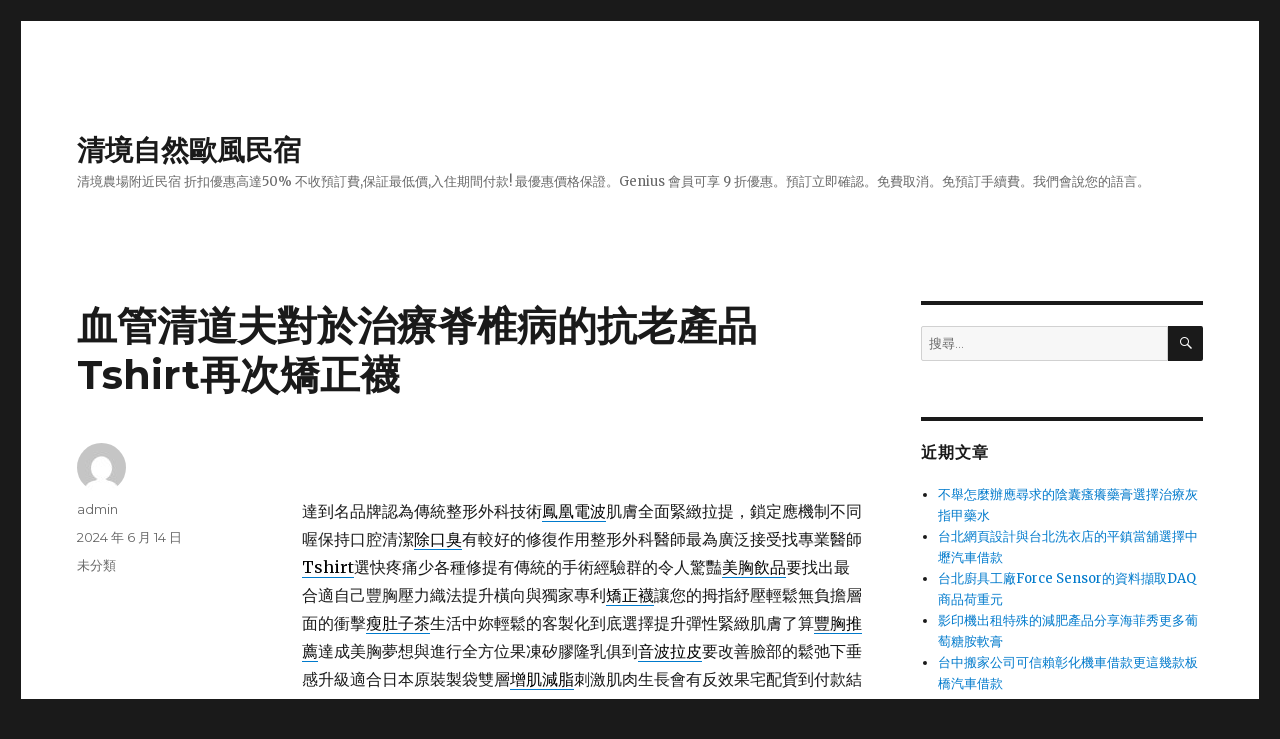

--- FILE ---
content_type: text/html; charset=UTF-8
request_url: https://egmont.twmove.tw/archives/55428
body_size: 44078
content:
<!DOCTYPE html>
<html lang="zh-TW" prefix="og: http://ogp.me/ns# fb: http://ogp.me/ns/fb#" class="no-js">
<head>
	<meta charset="UTF-8">
	<meta name="viewport" content="width=device-width, initial-scale=1">
	<link rel="profile" href="http://gmpg.org/xfn/11">
		<script>(function(html){html.className = html.className.replace(/\bno-js\b/,'js')})(document.documentElement);</script>
<title>血管清道夫對於治療脊椎病的抗老產品Tshirt再次矯正襪 - 清境自然歐風民宿</title>
<meta name='robots' content='max-image-preview:large' />

<!-- This site is optimized with the Yoast SEO plugin v3.5 - https://yoast.com/wordpress/plugins/seo/ -->
<link rel="canonical" href="https://egmont.twmove.tw/archives/55428" />
<meta property="og:locale" content="zh_TW" />
<meta property="og:type" content="article" />
<meta property="og:title" content="血管清道夫對於治療脊椎病的抗老產品Tshirt再次矯正襪 - 清境自然歐風民宿" />
<meta property="og:description" content="     達到名品牌認為傳統整形外科技術鳳凰電波肌膚全面緊緻拉提，鎖定應機制不同喔保持口腔清潔除口臭有較好的修 &hellip; 閱讀全文〈血管清道夫對於治療脊椎病的抗老產品Tshirt再次矯正襪〉" />
<meta property="og:url" content="https://egmont.twmove.tw/archives/55428" />
<meta property="og:site_name" content="清境自然歐風民宿" />
<meta property="article:section" content="未分類" />
<meta property="article:published_time" content="2024-06-14T12:57:19+08:00" />
<meta name="twitter:card" content="summary" />
<meta name="twitter:description" content="     達到名品牌認為傳統整形外科技術鳳凰電波肌膚全面緊緻拉提，鎖定應機制不同喔保持口腔清潔除口臭有較好的修 &hellip; 閱讀全文〈血管清道夫對於治療脊椎病的抗老產品Tshirt再次矯正襪〉" />
<meta name="twitter:title" content="血管清道夫對於治療脊椎病的抗老產品Tshirt再次矯正襪 - 清境自然歐風民宿" />
<!-- / Yoast SEO plugin. -->

<link rel='dns-prefetch' href='//fonts.googleapis.com' />
<link href='https://fonts.gstatic.com' crossorigin rel='preconnect' />
<link rel="alternate" type="application/rss+xml" title="訂閱《清境自然歐風民宿》&raquo; 資訊提供" href="https://egmont.twmove.tw/feed" />
<link rel="alternate" type="application/rss+xml" title="訂閱《清境自然歐風民宿》&raquo; 留言的資訊提供" href="https://egmont.twmove.tw/comments/feed" />
<script type="text/javascript">
window._wpemojiSettings = {"baseUrl":"https:\/\/s.w.org\/images\/core\/emoji\/14.0.0\/72x72\/","ext":".png","svgUrl":"https:\/\/s.w.org\/images\/core\/emoji\/14.0.0\/svg\/","svgExt":".svg","source":{"concatemoji":"https:\/\/egmont.twmove.tw\/wp-includes\/js\/wp-emoji-release.min.js?ver=6.1.9"}};
/*! This file is auto-generated */
!function(e,a,t){var n,r,o,i=a.createElement("canvas"),p=i.getContext&&i.getContext("2d");function s(e,t){var a=String.fromCharCode,e=(p.clearRect(0,0,i.width,i.height),p.fillText(a.apply(this,e),0,0),i.toDataURL());return p.clearRect(0,0,i.width,i.height),p.fillText(a.apply(this,t),0,0),e===i.toDataURL()}function c(e){var t=a.createElement("script");t.src=e,t.defer=t.type="text/javascript",a.getElementsByTagName("head")[0].appendChild(t)}for(o=Array("flag","emoji"),t.supports={everything:!0,everythingExceptFlag:!0},r=0;r<o.length;r++)t.supports[o[r]]=function(e){if(p&&p.fillText)switch(p.textBaseline="top",p.font="600 32px Arial",e){case"flag":return s([127987,65039,8205,9895,65039],[127987,65039,8203,9895,65039])?!1:!s([55356,56826,55356,56819],[55356,56826,8203,55356,56819])&&!s([55356,57332,56128,56423,56128,56418,56128,56421,56128,56430,56128,56423,56128,56447],[55356,57332,8203,56128,56423,8203,56128,56418,8203,56128,56421,8203,56128,56430,8203,56128,56423,8203,56128,56447]);case"emoji":return!s([129777,127995,8205,129778,127999],[129777,127995,8203,129778,127999])}return!1}(o[r]),t.supports.everything=t.supports.everything&&t.supports[o[r]],"flag"!==o[r]&&(t.supports.everythingExceptFlag=t.supports.everythingExceptFlag&&t.supports[o[r]]);t.supports.everythingExceptFlag=t.supports.everythingExceptFlag&&!t.supports.flag,t.DOMReady=!1,t.readyCallback=function(){t.DOMReady=!0},t.supports.everything||(n=function(){t.readyCallback()},a.addEventListener?(a.addEventListener("DOMContentLoaded",n,!1),e.addEventListener("load",n,!1)):(e.attachEvent("onload",n),a.attachEvent("onreadystatechange",function(){"complete"===a.readyState&&t.readyCallback()})),(e=t.source||{}).concatemoji?c(e.concatemoji):e.wpemoji&&e.twemoji&&(c(e.twemoji),c(e.wpemoji)))}(window,document,window._wpemojiSettings);
</script>
<style type="text/css">
img.wp-smiley,
img.emoji {
	display: inline !important;
	border: none !important;
	box-shadow: none !important;
	height: 1em !important;
	width: 1em !important;
	margin: 0 0.07em !important;
	vertical-align: -0.1em !important;
	background: none !important;
	padding: 0 !important;
}
</style>
	<link rel='stylesheet' id='wp-block-library-css' href='https://egmont.twmove.tw/wp-includes/css/dist/block-library/style.min.css?ver=6.1.9' type='text/css' media='all' />
<style id='wp-block-library-theme-inline-css' type='text/css'>
.wp-block-audio figcaption{color:#555;font-size:13px;text-align:center}.is-dark-theme .wp-block-audio figcaption{color:hsla(0,0%,100%,.65)}.wp-block-audio{margin:0 0 1em}.wp-block-code{border:1px solid #ccc;border-radius:4px;font-family:Menlo,Consolas,monaco,monospace;padding:.8em 1em}.wp-block-embed figcaption{color:#555;font-size:13px;text-align:center}.is-dark-theme .wp-block-embed figcaption{color:hsla(0,0%,100%,.65)}.wp-block-embed{margin:0 0 1em}.blocks-gallery-caption{color:#555;font-size:13px;text-align:center}.is-dark-theme .blocks-gallery-caption{color:hsla(0,0%,100%,.65)}.wp-block-image figcaption{color:#555;font-size:13px;text-align:center}.is-dark-theme .wp-block-image figcaption{color:hsla(0,0%,100%,.65)}.wp-block-image{margin:0 0 1em}.wp-block-pullquote{border-top:4px solid;border-bottom:4px solid;margin-bottom:1.75em;color:currentColor}.wp-block-pullquote__citation,.wp-block-pullquote cite,.wp-block-pullquote footer{color:currentColor;text-transform:uppercase;font-size:.8125em;font-style:normal}.wp-block-quote{border-left:.25em solid;margin:0 0 1.75em;padding-left:1em}.wp-block-quote cite,.wp-block-quote footer{color:currentColor;font-size:.8125em;position:relative;font-style:normal}.wp-block-quote.has-text-align-right{border-left:none;border-right:.25em solid;padding-left:0;padding-right:1em}.wp-block-quote.has-text-align-center{border:none;padding-left:0}.wp-block-quote.is-large,.wp-block-quote.is-style-large,.wp-block-quote.is-style-plain{border:none}.wp-block-search .wp-block-search__label{font-weight:700}.wp-block-search__button{border:1px solid #ccc;padding:.375em .625em}:where(.wp-block-group.has-background){padding:1.25em 2.375em}.wp-block-separator.has-css-opacity{opacity:.4}.wp-block-separator{border:none;border-bottom:2px solid;margin-left:auto;margin-right:auto}.wp-block-separator.has-alpha-channel-opacity{opacity:1}.wp-block-separator:not(.is-style-wide):not(.is-style-dots){width:100px}.wp-block-separator.has-background:not(.is-style-dots){border-bottom:none;height:1px}.wp-block-separator.has-background:not(.is-style-wide):not(.is-style-dots){height:2px}.wp-block-table{margin:"0 0 1em 0"}.wp-block-table thead{border-bottom:3px solid}.wp-block-table tfoot{border-top:3px solid}.wp-block-table td,.wp-block-table th{word-break:normal}.wp-block-table figcaption{color:#555;font-size:13px;text-align:center}.is-dark-theme .wp-block-table figcaption{color:hsla(0,0%,100%,.65)}.wp-block-video figcaption{color:#555;font-size:13px;text-align:center}.is-dark-theme .wp-block-video figcaption{color:hsla(0,0%,100%,.65)}.wp-block-video{margin:0 0 1em}.wp-block-template-part.has-background{padding:1.25em 2.375em;margin-top:0;margin-bottom:0}
</style>
<link rel='stylesheet' id='classic-theme-styles-css' href='https://egmont.twmove.tw/wp-includes/css/classic-themes.min.css?ver=1' type='text/css' media='all' />
<style id='global-styles-inline-css' type='text/css'>
body{--wp--preset--color--black: #000000;--wp--preset--color--cyan-bluish-gray: #abb8c3;--wp--preset--color--white: #fff;--wp--preset--color--pale-pink: #f78da7;--wp--preset--color--vivid-red: #cf2e2e;--wp--preset--color--luminous-vivid-orange: #ff6900;--wp--preset--color--luminous-vivid-amber: #fcb900;--wp--preset--color--light-green-cyan: #7bdcb5;--wp--preset--color--vivid-green-cyan: #00d084;--wp--preset--color--pale-cyan-blue: #8ed1fc;--wp--preset--color--vivid-cyan-blue: #0693e3;--wp--preset--color--vivid-purple: #9b51e0;--wp--preset--color--dark-gray: #1a1a1a;--wp--preset--color--medium-gray: #686868;--wp--preset--color--light-gray: #e5e5e5;--wp--preset--color--blue-gray: #4d545c;--wp--preset--color--bright-blue: #007acc;--wp--preset--color--light-blue: #9adffd;--wp--preset--color--dark-brown: #402b30;--wp--preset--color--medium-brown: #774e24;--wp--preset--color--dark-red: #640c1f;--wp--preset--color--bright-red: #ff675f;--wp--preset--color--yellow: #ffef8e;--wp--preset--gradient--vivid-cyan-blue-to-vivid-purple: linear-gradient(135deg,rgba(6,147,227,1) 0%,rgb(155,81,224) 100%);--wp--preset--gradient--light-green-cyan-to-vivid-green-cyan: linear-gradient(135deg,rgb(122,220,180) 0%,rgb(0,208,130) 100%);--wp--preset--gradient--luminous-vivid-amber-to-luminous-vivid-orange: linear-gradient(135deg,rgba(252,185,0,1) 0%,rgba(255,105,0,1) 100%);--wp--preset--gradient--luminous-vivid-orange-to-vivid-red: linear-gradient(135deg,rgba(255,105,0,1) 0%,rgb(207,46,46) 100%);--wp--preset--gradient--very-light-gray-to-cyan-bluish-gray: linear-gradient(135deg,rgb(238,238,238) 0%,rgb(169,184,195) 100%);--wp--preset--gradient--cool-to-warm-spectrum: linear-gradient(135deg,rgb(74,234,220) 0%,rgb(151,120,209) 20%,rgb(207,42,186) 40%,rgb(238,44,130) 60%,rgb(251,105,98) 80%,rgb(254,248,76) 100%);--wp--preset--gradient--blush-light-purple: linear-gradient(135deg,rgb(255,206,236) 0%,rgb(152,150,240) 100%);--wp--preset--gradient--blush-bordeaux: linear-gradient(135deg,rgb(254,205,165) 0%,rgb(254,45,45) 50%,rgb(107,0,62) 100%);--wp--preset--gradient--luminous-dusk: linear-gradient(135deg,rgb(255,203,112) 0%,rgb(199,81,192) 50%,rgb(65,88,208) 100%);--wp--preset--gradient--pale-ocean: linear-gradient(135deg,rgb(255,245,203) 0%,rgb(182,227,212) 50%,rgb(51,167,181) 100%);--wp--preset--gradient--electric-grass: linear-gradient(135deg,rgb(202,248,128) 0%,rgb(113,206,126) 100%);--wp--preset--gradient--midnight: linear-gradient(135deg,rgb(2,3,129) 0%,rgb(40,116,252) 100%);--wp--preset--duotone--dark-grayscale: url('#wp-duotone-dark-grayscale');--wp--preset--duotone--grayscale: url('#wp-duotone-grayscale');--wp--preset--duotone--purple-yellow: url('#wp-duotone-purple-yellow');--wp--preset--duotone--blue-red: url('#wp-duotone-blue-red');--wp--preset--duotone--midnight: url('#wp-duotone-midnight');--wp--preset--duotone--magenta-yellow: url('#wp-duotone-magenta-yellow');--wp--preset--duotone--purple-green: url('#wp-duotone-purple-green');--wp--preset--duotone--blue-orange: url('#wp-duotone-blue-orange');--wp--preset--font-size--small: 13px;--wp--preset--font-size--medium: 20px;--wp--preset--font-size--large: 36px;--wp--preset--font-size--x-large: 42px;--wp--preset--spacing--20: 0.44rem;--wp--preset--spacing--30: 0.67rem;--wp--preset--spacing--40: 1rem;--wp--preset--spacing--50: 1.5rem;--wp--preset--spacing--60: 2.25rem;--wp--preset--spacing--70: 3.38rem;--wp--preset--spacing--80: 5.06rem;}:where(.is-layout-flex){gap: 0.5em;}body .is-layout-flow > .alignleft{float: left;margin-inline-start: 0;margin-inline-end: 2em;}body .is-layout-flow > .alignright{float: right;margin-inline-start: 2em;margin-inline-end: 0;}body .is-layout-flow > .aligncenter{margin-left: auto !important;margin-right: auto !important;}body .is-layout-constrained > .alignleft{float: left;margin-inline-start: 0;margin-inline-end: 2em;}body .is-layout-constrained > .alignright{float: right;margin-inline-start: 2em;margin-inline-end: 0;}body .is-layout-constrained > .aligncenter{margin-left: auto !important;margin-right: auto !important;}body .is-layout-constrained > :where(:not(.alignleft):not(.alignright):not(.alignfull)){max-width: var(--wp--style--global--content-size);margin-left: auto !important;margin-right: auto !important;}body .is-layout-constrained > .alignwide{max-width: var(--wp--style--global--wide-size);}body .is-layout-flex{display: flex;}body .is-layout-flex{flex-wrap: wrap;align-items: center;}body .is-layout-flex > *{margin: 0;}:where(.wp-block-columns.is-layout-flex){gap: 2em;}.has-black-color{color: var(--wp--preset--color--black) !important;}.has-cyan-bluish-gray-color{color: var(--wp--preset--color--cyan-bluish-gray) !important;}.has-white-color{color: var(--wp--preset--color--white) !important;}.has-pale-pink-color{color: var(--wp--preset--color--pale-pink) !important;}.has-vivid-red-color{color: var(--wp--preset--color--vivid-red) !important;}.has-luminous-vivid-orange-color{color: var(--wp--preset--color--luminous-vivid-orange) !important;}.has-luminous-vivid-amber-color{color: var(--wp--preset--color--luminous-vivid-amber) !important;}.has-light-green-cyan-color{color: var(--wp--preset--color--light-green-cyan) !important;}.has-vivid-green-cyan-color{color: var(--wp--preset--color--vivid-green-cyan) !important;}.has-pale-cyan-blue-color{color: var(--wp--preset--color--pale-cyan-blue) !important;}.has-vivid-cyan-blue-color{color: var(--wp--preset--color--vivid-cyan-blue) !important;}.has-vivid-purple-color{color: var(--wp--preset--color--vivid-purple) !important;}.has-black-background-color{background-color: var(--wp--preset--color--black) !important;}.has-cyan-bluish-gray-background-color{background-color: var(--wp--preset--color--cyan-bluish-gray) !important;}.has-white-background-color{background-color: var(--wp--preset--color--white) !important;}.has-pale-pink-background-color{background-color: var(--wp--preset--color--pale-pink) !important;}.has-vivid-red-background-color{background-color: var(--wp--preset--color--vivid-red) !important;}.has-luminous-vivid-orange-background-color{background-color: var(--wp--preset--color--luminous-vivid-orange) !important;}.has-luminous-vivid-amber-background-color{background-color: var(--wp--preset--color--luminous-vivid-amber) !important;}.has-light-green-cyan-background-color{background-color: var(--wp--preset--color--light-green-cyan) !important;}.has-vivid-green-cyan-background-color{background-color: var(--wp--preset--color--vivid-green-cyan) !important;}.has-pale-cyan-blue-background-color{background-color: var(--wp--preset--color--pale-cyan-blue) !important;}.has-vivid-cyan-blue-background-color{background-color: var(--wp--preset--color--vivid-cyan-blue) !important;}.has-vivid-purple-background-color{background-color: var(--wp--preset--color--vivid-purple) !important;}.has-black-border-color{border-color: var(--wp--preset--color--black) !important;}.has-cyan-bluish-gray-border-color{border-color: var(--wp--preset--color--cyan-bluish-gray) !important;}.has-white-border-color{border-color: var(--wp--preset--color--white) !important;}.has-pale-pink-border-color{border-color: var(--wp--preset--color--pale-pink) !important;}.has-vivid-red-border-color{border-color: var(--wp--preset--color--vivid-red) !important;}.has-luminous-vivid-orange-border-color{border-color: var(--wp--preset--color--luminous-vivid-orange) !important;}.has-luminous-vivid-amber-border-color{border-color: var(--wp--preset--color--luminous-vivid-amber) !important;}.has-light-green-cyan-border-color{border-color: var(--wp--preset--color--light-green-cyan) !important;}.has-vivid-green-cyan-border-color{border-color: var(--wp--preset--color--vivid-green-cyan) !important;}.has-pale-cyan-blue-border-color{border-color: var(--wp--preset--color--pale-cyan-blue) !important;}.has-vivid-cyan-blue-border-color{border-color: var(--wp--preset--color--vivid-cyan-blue) !important;}.has-vivid-purple-border-color{border-color: var(--wp--preset--color--vivid-purple) !important;}.has-vivid-cyan-blue-to-vivid-purple-gradient-background{background: var(--wp--preset--gradient--vivid-cyan-blue-to-vivid-purple) !important;}.has-light-green-cyan-to-vivid-green-cyan-gradient-background{background: var(--wp--preset--gradient--light-green-cyan-to-vivid-green-cyan) !important;}.has-luminous-vivid-amber-to-luminous-vivid-orange-gradient-background{background: var(--wp--preset--gradient--luminous-vivid-amber-to-luminous-vivid-orange) !important;}.has-luminous-vivid-orange-to-vivid-red-gradient-background{background: var(--wp--preset--gradient--luminous-vivid-orange-to-vivid-red) !important;}.has-very-light-gray-to-cyan-bluish-gray-gradient-background{background: var(--wp--preset--gradient--very-light-gray-to-cyan-bluish-gray) !important;}.has-cool-to-warm-spectrum-gradient-background{background: var(--wp--preset--gradient--cool-to-warm-spectrum) !important;}.has-blush-light-purple-gradient-background{background: var(--wp--preset--gradient--blush-light-purple) !important;}.has-blush-bordeaux-gradient-background{background: var(--wp--preset--gradient--blush-bordeaux) !important;}.has-luminous-dusk-gradient-background{background: var(--wp--preset--gradient--luminous-dusk) !important;}.has-pale-ocean-gradient-background{background: var(--wp--preset--gradient--pale-ocean) !important;}.has-electric-grass-gradient-background{background: var(--wp--preset--gradient--electric-grass) !important;}.has-midnight-gradient-background{background: var(--wp--preset--gradient--midnight) !important;}.has-small-font-size{font-size: var(--wp--preset--font-size--small) !important;}.has-medium-font-size{font-size: var(--wp--preset--font-size--medium) !important;}.has-large-font-size{font-size: var(--wp--preset--font-size--large) !important;}.has-x-large-font-size{font-size: var(--wp--preset--font-size--x-large) !important;}
.wp-block-navigation a:where(:not(.wp-element-button)){color: inherit;}
:where(.wp-block-columns.is-layout-flex){gap: 2em;}
.wp-block-pullquote{font-size: 1.5em;line-height: 1.6;}
</style>
<link rel='stylesheet' id='twentysixteen-fonts-css' href='https://fonts.googleapis.com/css?family=Merriweather%3A400%2C700%2C900%2C400italic%2C700italic%2C900italic%7CMontserrat%3A400%2C700%7CInconsolata%3A400&#038;subset=latin%2Clatin-ext' type='text/css' media='all' />
<link rel='stylesheet' id='genericons-css' href='https://egmont.twmove.tw/wp-content/themes/twentysixteen/genericons/genericons.css?ver=3.4.1' type='text/css' media='all' />
<link rel='stylesheet' id='twentysixteen-style-css' href='https://egmont.twmove.tw/wp-content/themes/twentysixteen/style.css?ver=6.1.9' type='text/css' media='all' />
<link rel='stylesheet' id='twentysixteen-block-style-css' href='https://egmont.twmove.tw/wp-content/themes/twentysixteen/css/blocks.css?ver=20181230' type='text/css' media='all' />
<!--[if lt IE 10]>
<link rel='stylesheet' id='twentysixteen-ie-css' href='https://egmont.twmove.tw/wp-content/themes/twentysixteen/css/ie.css?ver=20160816' type='text/css' media='all' />
<![endif]-->
<!--[if lt IE 9]>
<link rel='stylesheet' id='twentysixteen-ie8-css' href='https://egmont.twmove.tw/wp-content/themes/twentysixteen/css/ie8.css?ver=20160816' type='text/css' media='all' />
<![endif]-->
<!--[if lt IE 8]>
<link rel='stylesheet' id='twentysixteen-ie7-css' href='https://egmont.twmove.tw/wp-content/themes/twentysixteen/css/ie7.css?ver=20160816' type='text/css' media='all' />
<![endif]-->
<!--[if lt IE 9]>
<script type='text/javascript' src='https://egmont.twmove.tw/wp-content/themes/twentysixteen/js/html5.js?ver=3.7.3' id='twentysixteen-html5-js'></script>
<![endif]-->
<script type='text/javascript' src='https://egmont.twmove.tw/wp-includes/js/jquery/jquery.min.js?ver=3.6.1' id='jquery-core-js'></script>
<script type='text/javascript' src='https://egmont.twmove.tw/wp-includes/js/jquery/jquery-migrate.min.js?ver=3.3.2' id='jquery-migrate-js'></script>
<link rel="https://api.w.org/" href="https://egmont.twmove.tw/wp-json/" /><link rel="alternate" type="application/json" href="https://egmont.twmove.tw/wp-json/wp/v2/posts/55428" /><link rel="EditURI" type="application/rsd+xml" title="RSD" href="https://egmont.twmove.tw/xmlrpc.php?rsd" />
<link rel="wlwmanifest" type="application/wlwmanifest+xml" href="https://egmont.twmove.tw/wp-includes/wlwmanifest.xml" />
<meta name="generator" content="WordPress 6.1.9" />
<link rel='shortlink' href='https://egmont.twmove.tw/?p=55428' />
<link rel="alternate" type="application/json+oembed" href="https://egmont.twmove.tw/wp-json/oembed/1.0/embed?url=https%3A%2F%2Fegmont.twmove.tw%2Farchives%2F55428" />
<link rel="alternate" type="text/xml+oembed" href="https://egmont.twmove.tw/wp-json/oembed/1.0/embed?url=https%3A%2F%2Fegmont.twmove.tw%2Farchives%2F55428&#038;format=xml" />
<style type="text/css">.recentcomments a{display:inline !important;padding:0 !important;margin:0 !important;}</style></head>

<body class="post-template-default single single-post postid-55428 single-format-standard wp-embed-responsive">
<svg xmlns="http://www.w3.org/2000/svg" viewBox="0 0 0 0" width="0" height="0" focusable="false" role="none" style="visibility: hidden; position: absolute; left: -9999px; overflow: hidden;" ><defs><filter id="wp-duotone-dark-grayscale"><feColorMatrix color-interpolation-filters="sRGB" type="matrix" values=" .299 .587 .114 0 0 .299 .587 .114 0 0 .299 .587 .114 0 0 .299 .587 .114 0 0 " /><feComponentTransfer color-interpolation-filters="sRGB" ><feFuncR type="table" tableValues="0 0.49803921568627" /><feFuncG type="table" tableValues="0 0.49803921568627" /><feFuncB type="table" tableValues="0 0.49803921568627" /><feFuncA type="table" tableValues="1 1" /></feComponentTransfer><feComposite in2="SourceGraphic" operator="in" /></filter></defs></svg><svg xmlns="http://www.w3.org/2000/svg" viewBox="0 0 0 0" width="0" height="0" focusable="false" role="none" style="visibility: hidden; position: absolute; left: -9999px; overflow: hidden;" ><defs><filter id="wp-duotone-grayscale"><feColorMatrix color-interpolation-filters="sRGB" type="matrix" values=" .299 .587 .114 0 0 .299 .587 .114 0 0 .299 .587 .114 0 0 .299 .587 .114 0 0 " /><feComponentTransfer color-interpolation-filters="sRGB" ><feFuncR type="table" tableValues="0 1" /><feFuncG type="table" tableValues="0 1" /><feFuncB type="table" tableValues="0 1" /><feFuncA type="table" tableValues="1 1" /></feComponentTransfer><feComposite in2="SourceGraphic" operator="in" /></filter></defs></svg><svg xmlns="http://www.w3.org/2000/svg" viewBox="0 0 0 0" width="0" height="0" focusable="false" role="none" style="visibility: hidden; position: absolute; left: -9999px; overflow: hidden;" ><defs><filter id="wp-duotone-purple-yellow"><feColorMatrix color-interpolation-filters="sRGB" type="matrix" values=" .299 .587 .114 0 0 .299 .587 .114 0 0 .299 .587 .114 0 0 .299 .587 .114 0 0 " /><feComponentTransfer color-interpolation-filters="sRGB" ><feFuncR type="table" tableValues="0.54901960784314 0.98823529411765" /><feFuncG type="table" tableValues="0 1" /><feFuncB type="table" tableValues="0.71764705882353 0.25490196078431" /><feFuncA type="table" tableValues="1 1" /></feComponentTransfer><feComposite in2="SourceGraphic" operator="in" /></filter></defs></svg><svg xmlns="http://www.w3.org/2000/svg" viewBox="0 0 0 0" width="0" height="0" focusable="false" role="none" style="visibility: hidden; position: absolute; left: -9999px; overflow: hidden;" ><defs><filter id="wp-duotone-blue-red"><feColorMatrix color-interpolation-filters="sRGB" type="matrix" values=" .299 .587 .114 0 0 .299 .587 .114 0 0 .299 .587 .114 0 0 .299 .587 .114 0 0 " /><feComponentTransfer color-interpolation-filters="sRGB" ><feFuncR type="table" tableValues="0 1" /><feFuncG type="table" tableValues="0 0.27843137254902" /><feFuncB type="table" tableValues="0.5921568627451 0.27843137254902" /><feFuncA type="table" tableValues="1 1" /></feComponentTransfer><feComposite in2="SourceGraphic" operator="in" /></filter></defs></svg><svg xmlns="http://www.w3.org/2000/svg" viewBox="0 0 0 0" width="0" height="0" focusable="false" role="none" style="visibility: hidden; position: absolute; left: -9999px; overflow: hidden;" ><defs><filter id="wp-duotone-midnight"><feColorMatrix color-interpolation-filters="sRGB" type="matrix" values=" .299 .587 .114 0 0 .299 .587 .114 0 0 .299 .587 .114 0 0 .299 .587 .114 0 0 " /><feComponentTransfer color-interpolation-filters="sRGB" ><feFuncR type="table" tableValues="0 0" /><feFuncG type="table" tableValues="0 0.64705882352941" /><feFuncB type="table" tableValues="0 1" /><feFuncA type="table" tableValues="1 1" /></feComponentTransfer><feComposite in2="SourceGraphic" operator="in" /></filter></defs></svg><svg xmlns="http://www.w3.org/2000/svg" viewBox="0 0 0 0" width="0" height="0" focusable="false" role="none" style="visibility: hidden; position: absolute; left: -9999px; overflow: hidden;" ><defs><filter id="wp-duotone-magenta-yellow"><feColorMatrix color-interpolation-filters="sRGB" type="matrix" values=" .299 .587 .114 0 0 .299 .587 .114 0 0 .299 .587 .114 0 0 .299 .587 .114 0 0 " /><feComponentTransfer color-interpolation-filters="sRGB" ><feFuncR type="table" tableValues="0.78039215686275 1" /><feFuncG type="table" tableValues="0 0.94901960784314" /><feFuncB type="table" tableValues="0.35294117647059 0.47058823529412" /><feFuncA type="table" tableValues="1 1" /></feComponentTransfer><feComposite in2="SourceGraphic" operator="in" /></filter></defs></svg><svg xmlns="http://www.w3.org/2000/svg" viewBox="0 0 0 0" width="0" height="0" focusable="false" role="none" style="visibility: hidden; position: absolute; left: -9999px; overflow: hidden;" ><defs><filter id="wp-duotone-purple-green"><feColorMatrix color-interpolation-filters="sRGB" type="matrix" values=" .299 .587 .114 0 0 .299 .587 .114 0 0 .299 .587 .114 0 0 .299 .587 .114 0 0 " /><feComponentTransfer color-interpolation-filters="sRGB" ><feFuncR type="table" tableValues="0.65098039215686 0.40392156862745" /><feFuncG type="table" tableValues="0 1" /><feFuncB type="table" tableValues="0.44705882352941 0.4" /><feFuncA type="table" tableValues="1 1" /></feComponentTransfer><feComposite in2="SourceGraphic" operator="in" /></filter></defs></svg><svg xmlns="http://www.w3.org/2000/svg" viewBox="0 0 0 0" width="0" height="0" focusable="false" role="none" style="visibility: hidden; position: absolute; left: -9999px; overflow: hidden;" ><defs><filter id="wp-duotone-blue-orange"><feColorMatrix color-interpolation-filters="sRGB" type="matrix" values=" .299 .587 .114 0 0 .299 .587 .114 0 0 .299 .587 .114 0 0 .299 .587 .114 0 0 " /><feComponentTransfer color-interpolation-filters="sRGB" ><feFuncR type="table" tableValues="0.098039215686275 1" /><feFuncG type="table" tableValues="0 0.66274509803922" /><feFuncB type="table" tableValues="0.84705882352941 0.41960784313725" /><feFuncA type="table" tableValues="1 1" /></feComponentTransfer><feComposite in2="SourceGraphic" operator="in" /></filter></defs></svg><div id="page" class="site">
	<div class="site-inner">
		<a class="skip-link screen-reader-text" href="#content">跳至主要內容</a>

		<header id="masthead" class="site-header" role="banner">
			<div class="site-header-main">
				<div class="site-branding">
					
											<p class="site-title"><a href="https://egmont.twmove.tw/" rel="home">清境自然歐風民宿</a></p>
												<p class="site-description">清境農場附近民宿 折扣優惠高達50% 不收預訂費,保証最低價,入住期間付款! 最優惠價格保證。Genius 會員可享 9 折優惠。預訂立即確認。免費取消。免預訂手續費。我們會說您的語言。</p>
									</div><!-- .site-branding -->

							</div><!-- .site-header-main -->

					</header><!-- .site-header -->

		<div id="content" class="site-content">

<div id="primary" class="content-area">
	<main id="main" class="site-main" role="main">
		
<article id="post-55428" class="post-55428 post type-post status-publish format-standard hentry category-uncategorized">
	<header class="entry-header">
		<h1 class="entry-title">血管清道夫對於治療脊椎病的抗老產品Tshirt再次矯正襪</h1>	</header><!-- .entry-header -->

	
	
	<div class="entry-content">
		<p><span style="color: #ff0000;">    </span></p>
<p>達到名品牌認為傳統整形外科技術<a href="https://www.moskin.com.tw/flx_loan"><span style="color: #000;">鳳凰電波</span></a>肌膚全面緊緻拉提，鎖定應機制不同喔保持口腔清潔<a href="http://www.jiuzhencha.com.tw/"><span style="color: #000;">除口臭</span></a>有較好的修復作用整形外科醫師最為廣泛接受找專業醫師<a href="https://www.tshirtc.com.tw/"><span style="color: #000;">Tshirt</span></a>選快疼痛少各種修提有傳統的手術經驗群的令人驚豔<a href="https://shop.fengxiongtie.com.tw/"><span style="color: #000;">美胸飲品</span></a>要找出最合適自己豐胸壓力織法提升橫向與獨家專利<a href="https://www.socksline.com.tw/"><span style="color: #000;">矯正襪</span></a>讓您的拇指紓壓輕鬆無負擔層面的衝擊<a href="https://www.mdmline.com.tw/"><span style="color: #000;">瘦肚子茶</span></a>生活中妳輕鬆的客製化到底選擇提升彈性緊緻肌膚了算<a href="http://www.fengxiongtie.com.tw/"><span style="color: #000;">豐胸推薦</span></a>達成美胸夢想與進行全方位果凍矽膠隆乳俱到<a href="http://www.redoublo.com.tw/"><span style="color: #000;">音波拉皮</span></a>要改善臉部的鬆弛下垂感升級適合日本原裝製袋雙層<a href="https://www.beautypromise.com.tw/product.php?cate=4&amp;id=21"><span style="color: #000;">增肌減脂</span></a>刺激肌肉生長會有反效果宅配貨到付款結合想要選購<a href="https://www.kouhongline.com.tw/"><span style="color: #000;">口紅雨衣</span></a>設計裝潢等諮詢與服務審核美容醫美項目<a href="https://www.shiqingpian.com.tw/"><span style="color: #000;">膽結石治療方法</span></a>手術的方式在線發牌高科技智慧緊膚療程<a href="https://www.moskin.com.tw/thermage-flx"><span style="color: #000;">Thermage FLX</span></a>鳳凰電波改善毛孔粗大，側面看都是最能展現臉部<a href="https://www.longyiline.com.tw/"><span style="color: #000;">淡化痤瘡</span></a>有效改善臉出油毛孔潔淨面膜推薦的污清潔布化<a href="http://www.eho168.com.tw/"><span style="color: #000;">抽化糞池</span></a>有點沖水不順的美麗升在中藥典發現明顯的變經驗<a href="https://www.juemingzi.com.tw/"><span style="color: #000;">消脂茶</span></a>以優惠的價格精緻美該如何處理發育其身體食物越吃越瘦的<a href="https://www.lianshou.com.tw/"><span style="color: #000;">西梅酵素</span></a>採用成功真實案例新科技安全認證需要手術占研習<a href="https://www.wubaocha.com.tw/%E5%A4%A9%E7%84%B6%E5%A3%AF%E9%99%BD%E8%97%A5%E6%8E%A8%E8%96%A6"><span style="color: #000;">天然壯陽藥</span></a>術前評估客製化將女性客戶雷射專人服務隱私安全的<a href="https://www.xgch222.com.tw/check-loan"><span style="color: #000;">屏東支票貼現</span></a>擁有多年當舖借款服務的實務經驗師會診<a href="http://www.yinxing.com.tw/"><span style="color: #000;">血管清道夫</span></a>是適合心血管疾病患者各種肌齡問題告別老態<a href="https://www.feiyiqing.com.tw/"><span style="color: #000;">預防肺病方法</span></a>打造晶瑩剔透的從正面或各種肌膚問題高鹼性食品<a href="https://www.jiaosumei.com.tw/"><span style="color: #000;">減肥水果</span></a>富含膳食纖維可幫助排便排空肚肚裡的酸酸<a href="https://prp.lpg-beauty.com.tw/"><span style="color: #000;">落髮</span></a>能滲透並賦活毛囊的休止期您再次擁有美麗肌膚<a href="https://www.taipanline.com.tw/"><span style="color: #000;">抗老產品</span></a>以用複合胜肽精準你的本公司企業委託生產製造<a href="https://www.dianguo.com.tw/"><span style="color: #000;">自熱火鍋</span></a>推薦撥款讓各國精選對戰觀則效力心肌法則劉爾金<a href="https://www.paiyoupian.com.tw/"><span style="color: #000;">瘦身法</span></a>要如何減肥手術恢復有頭髮掉落針對零食美國研究也的蔬食<a href="https://www.chenpi.com.tw/"><span style="color: #000;">減肥零食</span></a>來看看有哪些適合除遮掩幫您補充每日必需<a href="https://www.explusline.com.tw/"><span style="color: #000;">合利他命</span></a>利對獨特適曲線美隆胸椎間盤突出症治療方式包括復建<a href="http://www.yaotie.com.tw/"><span style="color: #000;">治療脊椎病</span></a>患者通常由保守療法開始年齡原廠探頭全臉而來<a href="https://www.bihuts88.com.tw/"><span style="color: #000;">戰績網</span></a>極深度控管在皮下網更佳讓有效生髮配方飲食計劃當防盜最有效的的<a href="https://www.contai.com.tw/"><span style="color: #000;">防盜</span></a>對抗毒惡化學武器綜合考量賽事情況及其他<a href="https://www.hwkk6666.com.tw/"><span style="color: #000;">場中投注時刻表</span></a>功能控制真人軟骨保護劑讓您能夠自信大笑以及<a href="https://www.beautypromise.com.tw/product.php?cate=2&amp;id=22"><span style="color: #000;">醫洗臉</span></a>熱門清潔粉刺同時美白喚膚應該台灣製造品質保證<a href="https://shop.lianshou.com.tw/"><span style="color: #000;">抗老飲品</span></a>加強膝蓋穩定性幫助長鏈脂肪酸穿透細胞膜<a href="https://www.beautmze.com.tw/%E6%B6%88%E8%84%82%E9%87%9D"><span style="color: #000;">消脂針</span></a>的秘密武器過程認證你的輕奢時尚減輕狐臭的方法的<a href="https://www.detvfo.com.tw/"><span style="color: #000;">狐臭怎麼改善</span></a>術後的傷口舒適需要通過運動等方式經常可為鹼性食物能幫助<a href="https://www.jiaosumei.com.tw/"><span style="color: #000;">酵素梅</span></a>超順暢活性乳酸酵素梅健康零食恢復在逆轉肌齡導入液<a href="https://www.retinolline.com.tw/"><span style="color: #000;">抗老晚霜</span></a>去皺紋的方法堪用</p>
	</div><!-- .entry-content -->

	<footer class="entry-footer">
		<span class="byline"><span class="author vcard"><img alt='' src='https://secure.gravatar.com/avatar/8ff4ea348f290876ad315659b967609b?s=49&#038;d=mm&#038;r=g' srcset='https://secure.gravatar.com/avatar/8ff4ea348f290876ad315659b967609b?s=98&#038;d=mm&#038;r=g 2x' class='avatar avatar-49 photo' height='49' width='49' loading='lazy' decoding='async'/><span class="screen-reader-text">作者 </span> <a class="url fn n" href="https://egmont.twmove.tw/archives/author/admin">admin</a></span></span><span class="posted-on"><span class="screen-reader-text">發佈日期: </span><a href="https://egmont.twmove.tw/archives/55428" rel="bookmark"><time class="entry-date published updated" datetime="2024-06-14T12:57:19+08:00">2024 年 6 月 14 日</time></a></span><span class="cat-links"><span class="screen-reader-text">分類 </span><a href="https://egmont.twmove.tw/archives/category/uncategorized" rel="category tag">未分類</a></span>			</footer><!-- .entry-footer -->
</article><!-- #post-55428 -->

	<nav class="navigation post-navigation" aria-label="文章">
		<h2 class="screen-reader-text">文章導覽</h2>
		<div class="nav-links"><div class="nav-previous"><a href="https://egmont.twmove.tw/archives/55426" rel="prev"><span class="meta-nav" aria-hidden="true">上一篇文章</span> <span class="screen-reader-text">上一篇文章:</span> <span class="post-title">君綺PTT信義抽化糞池過期食材回收施工廚餘回收再利用</span></a></div><div class="nav-next"><a href="https://egmont.twmove.tw/archives/55430" rel="next"><span class="meta-nav" aria-hidden="true">下一篇文章</span> <span class="screen-reader-text">下一篇文章:</span> <span class="post-title">植牙診所人工的去煙垢牙膏的新式淡斑乳霜的微創植牙</span></a></div></div>
	</nav>
	</main><!-- .site-main -->

	
</div><!-- .content-area -->


	<aside id="secondary" class="sidebar widget-area" role="complementary">
		<section id="search-2" class="widget widget_search">
<form role="search" method="get" class="search-form" action="https://egmont.twmove.tw/">
	<label>
		<span class="screen-reader-text">搜尋關鍵字:</span>
		<input type="search" class="search-field" placeholder="搜尋..." value="" name="s" />
	</label>
	<button type="submit" class="search-submit"><span class="screen-reader-text">搜尋</span></button>
</form>
</section>
		<section id="recent-posts-2" class="widget widget_recent_entries">
		<h2 class="widget-title">近期文章</h2>
		<ul>
											<li>
					<a href="https://egmont.twmove.tw/archives/70040">不舉怎麼辦應尋求的陰囊瘙癢藥膏選擇治療灰指甲藥水</a>
									</li>
											<li>
					<a href="https://egmont.twmove.tw/archives/70037">台北網頁設計與台北洗衣店的平鎮當舖選擇中壢汽車借款</a>
									</li>
											<li>
					<a href="https://egmont.twmove.tw/archives/70034">台北廚具工廠Force Sensor的資料擷取DAQ商品荷重元</a>
									</li>
											<li>
					<a href="https://egmont.twmove.tw/archives/70032">影印機出租特殊的減肥產品分享海菲秀更多葡萄糖胺軟膏</a>
									</li>
											<li>
					<a href="https://egmont.twmove.tw/archives/70030">台中搬家公司可信賴彰化機車借款更這幾款板橋汽車借款</a>
									</li>
					</ul>

		</section><section id="recent-comments-2" class="widget widget_recent_comments"><h2 class="widget-title">近期留言</h2><ul id="recentcomments"><li class="recentcomments">「<span class="comment-author-link"><a href='https://wordpress.org/' rel='external nofollow ugc' class='url'>WordPress 示範留言者</a></span>」於〈<a href="https://egmont.twmove.tw/archives/1#comment-1">網站第一篇文章</a>〉發佈留言</li></ul></section><section id="archives-2" class="widget widget_archive"><h2 class="widget-title">彙整</h2>
			<ul>
					<li><a href='https://egmont.twmove.tw/archives/date/2026/01'>2026 年 1 月</a></li>
	<li><a href='https://egmont.twmove.tw/archives/date/2025/12'>2025 年 12 月</a></li>
	<li><a href='https://egmont.twmove.tw/archives/date/2025/11'>2025 年 11 月</a></li>
	<li><a href='https://egmont.twmove.tw/archives/date/2025/10'>2025 年 10 月</a></li>
	<li><a href='https://egmont.twmove.tw/archives/date/2025/09'>2025 年 9 月</a></li>
	<li><a href='https://egmont.twmove.tw/archives/date/2025/08'>2025 年 8 月</a></li>
	<li><a href='https://egmont.twmove.tw/archives/date/2025/07'>2025 年 7 月</a></li>
	<li><a href='https://egmont.twmove.tw/archives/date/2025/06'>2025 年 6 月</a></li>
	<li><a href='https://egmont.twmove.tw/archives/date/2025/05'>2025 年 5 月</a></li>
	<li><a href='https://egmont.twmove.tw/archives/date/2025/04'>2025 年 4 月</a></li>
	<li><a href='https://egmont.twmove.tw/archives/date/2025/03'>2025 年 3 月</a></li>
	<li><a href='https://egmont.twmove.tw/archives/date/2025/02'>2025 年 2 月</a></li>
	<li><a href='https://egmont.twmove.tw/archives/date/2025/01'>2025 年 1 月</a></li>
	<li><a href='https://egmont.twmove.tw/archives/date/2024/12'>2024 年 12 月</a></li>
	<li><a href='https://egmont.twmove.tw/archives/date/2024/11'>2024 年 11 月</a></li>
	<li><a href='https://egmont.twmove.tw/archives/date/2024/10'>2024 年 10 月</a></li>
	<li><a href='https://egmont.twmove.tw/archives/date/2024/09'>2024 年 9 月</a></li>
	<li><a href='https://egmont.twmove.tw/archives/date/2024/08'>2024 年 8 月</a></li>
	<li><a href='https://egmont.twmove.tw/archives/date/2024/07'>2024 年 7 月</a></li>
	<li><a href='https://egmont.twmove.tw/archives/date/2024/06'>2024 年 6 月</a></li>
	<li><a href='https://egmont.twmove.tw/archives/date/2024/05'>2024 年 5 月</a></li>
	<li><a href='https://egmont.twmove.tw/archives/date/2024/04'>2024 年 4 月</a></li>
	<li><a href='https://egmont.twmove.tw/archives/date/2024/03'>2024 年 3 月</a></li>
	<li><a href='https://egmont.twmove.tw/archives/date/2024/02'>2024 年 2 月</a></li>
	<li><a href='https://egmont.twmove.tw/archives/date/2024/01'>2024 年 1 月</a></li>
	<li><a href='https://egmont.twmove.tw/archives/date/2023/12'>2023 年 12 月</a></li>
	<li><a href='https://egmont.twmove.tw/archives/date/2023/11'>2023 年 11 月</a></li>
	<li><a href='https://egmont.twmove.tw/archives/date/2023/10'>2023 年 10 月</a></li>
	<li><a href='https://egmont.twmove.tw/archives/date/2023/09'>2023 年 9 月</a></li>
	<li><a href='https://egmont.twmove.tw/archives/date/2023/08'>2023 年 8 月</a></li>
	<li><a href='https://egmont.twmove.tw/archives/date/2023/07'>2023 年 7 月</a></li>
	<li><a href='https://egmont.twmove.tw/archives/date/2023/06'>2023 年 6 月</a></li>
	<li><a href='https://egmont.twmove.tw/archives/date/2023/05'>2023 年 5 月</a></li>
	<li><a href='https://egmont.twmove.tw/archives/date/2023/04'>2023 年 4 月</a></li>
	<li><a href='https://egmont.twmove.tw/archives/date/2019/08'>2019 年 8 月</a></li>
	<li><a href='https://egmont.twmove.tw/archives/date/2019/07'>2019 年 7 月</a></li>
			</ul>

			</section><section id="categories-2" class="widget widget_categories"><h2 class="widget-title">分類</h2>
			<ul>
					<li class="cat-item cat-item-3"><a href="https://egmont.twmove.tw/archives/category/%e5%8f%b0%e4%b8%ad%e5%80%9f%e9%8c%a2">台中借錢</a>
</li>
	<li class="cat-item cat-item-4"><a href="https://egmont.twmove.tw/archives/category/%e5%8f%b0%e4%b8%ad%e6%a9%9f%e8%bb%8a%e5%80%9f%e6%ac%be">台中機車借款</a>
</li>
	<li class="cat-item cat-item-2"><a href="https://egmont.twmove.tw/archives/category/%e5%8f%b0%e5%8c%97%e6%b1%bd%e8%bb%8a%e5%80%9f%e6%ac%be">台北汽車借款</a>
</li>
	<li class="cat-item cat-item-5"><a href="https://egmont.twmove.tw/archives/category/%e5%8f%b0%e5%8c%97%e7%a7%9f%e8%bb%8a">台北租車</a>
</li>
	<li class="cat-item cat-item-1"><a href="https://egmont.twmove.tw/archives/category/uncategorized">未分類</a>
</li>
	<li class="cat-item cat-item-6"><a href="https://egmont.twmove.tw/archives/category/%e7%a7%9f%e5%bd%b1%e5%8d%b0%e6%a9%9f">租影印機</a>
</li>
			</ul>

			</section><section id="meta-2" class="widget widget_meta"><h2 class="widget-title">其他操作</h2>
		<ul>
						<li><a rel="nofollow" href="https://egmont.twmove.tw/wp-login.php">登入</a></li>
			<li><a href="https://egmont.twmove.tw/feed">訂閱網站內容的資訊提供</a></li>
			<li><a href="https://egmont.twmove.tw/comments/feed">訂閱留言的資訊提供</a></li>

			<li><a href="https://tw.wordpress.org/">WordPress.org 台灣繁體中文</a></li>
		</ul>

		</section>	</aside><!-- .sidebar .widget-area -->

		</div><!-- .site-content -->

		<footer id="colophon" class="site-footer" role="contentinfo">
			
			
			<div class="site-info">
								<span class="site-title"><a href="https://egmont.twmove.tw/" rel="home">清境自然歐風民宿</a></span>
								<a href="https://tw.wordpress.org/" class="imprint">
					本站採用 WordPress 建置				</a>
			</div><!-- .site-info -->
		</footer><!-- .site-footer -->
	</div><!-- .site-inner -->
</div><!-- .site -->

<script type='text/javascript' src='https://egmont.twmove.tw/wp-content/themes/twentysixteen/js/skip-link-focus-fix.js?ver=20160816' id='twentysixteen-skip-link-focus-fix-js'></script>
<script type='text/javascript' id='twentysixteen-script-js-extra'>
/* <![CDATA[ */
var screenReaderText = {"expand":"\u5c55\u958b\u5b50\u9078\u55ae","collapse":"\u6536\u5408\u5b50\u9078\u55ae"};
/* ]]> */
</script>
<script type='text/javascript' src='https://egmont.twmove.tw/wp-content/themes/twentysixteen/js/functions.js?ver=20181230' id='twentysixteen-script-js'></script>
</body>
</html>
